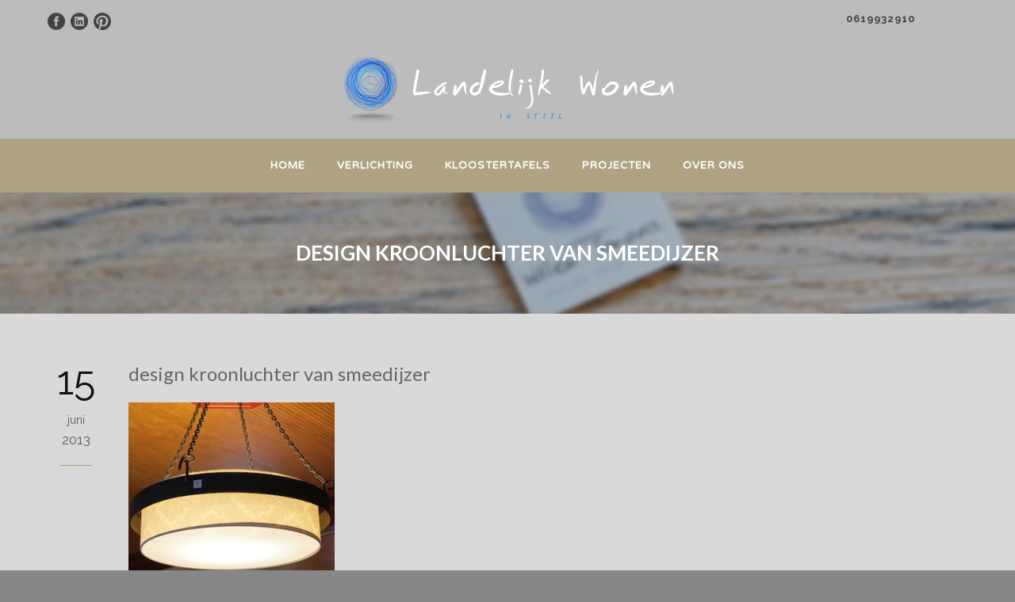

--- FILE ---
content_type: text/html; charset=UTF-8
request_url: https://www.landelijkwoneninstijl.nl/prijslijst/attachment/sony-dsc-169
body_size: 9089
content:
<!DOCTYPE html>
<!--[if IE 7]><html class="ie ie7 ltie8 ltie9" lang="nl-NL"><![endif]-->
<!--[if IE 8]><html class="ie ie8 ltie9" lang="nl-NL"><![endif]-->
<!--[if !(IE 7) | !(IE 8)  ]><!-->
<html lang="nl-NL">
<!--<![endif]-->

<head>
	<meta charset="UTF-8" />
	<meta name="viewport" content="width=device-width" />
	<title>landelijke Interieur projecten   &raquo; design kroonluchter van smeedijzer</title>
	<link rel="pingback" href="https://www.landelijkwoneninstijl.nl/xmlrpc.php" />
	
	<meta name='robots' content='max-image-preview:large' />
<link rel='dns-prefetch' href='//fonts.googleapis.com' />
<link rel="alternate" type="application/rss+xml" title="landelijke Interieur projecten &raquo; feed" href="https://www.landelijkwoneninstijl.nl/feed" />
<link rel="alternate" type="application/rss+xml" title="landelijke Interieur projecten &raquo; reacties feed" href="https://www.landelijkwoneninstijl.nl/comments/feed" />
<link rel="alternate" type="application/rss+xml" title="landelijke Interieur projecten &raquo; design kroonluchter van smeedijzer reacties feed" href="https://www.landelijkwoneninstijl.nl/prijslijst/attachment/sony-dsc-169/feed" />
<link rel="alternate" title="oEmbed (JSON)" type="application/json+oembed" href="https://www.landelijkwoneninstijl.nl/wp-json/oembed/1.0/embed?url=https%3A%2F%2Fwww.landelijkwoneninstijl.nl%2Fprijslijst%2Fattachment%2Fsony-dsc-169" />
<link rel="alternate" title="oEmbed (XML)" type="text/xml+oembed" href="https://www.landelijkwoneninstijl.nl/wp-json/oembed/1.0/embed?url=https%3A%2F%2Fwww.landelijkwoneninstijl.nl%2Fprijslijst%2Fattachment%2Fsony-dsc-169&#038;format=xml" />
<style id='wp-img-auto-sizes-contain-inline-css' type='text/css'>
img:is([sizes=auto i],[sizes^="auto," i]){contain-intrinsic-size:3000px 1500px}
/*# sourceURL=wp-img-auto-sizes-contain-inline-css */
</style>
<style id='wp-emoji-styles-inline-css' type='text/css'>

	img.wp-smiley, img.emoji {
		display: inline !important;
		border: none !important;
		box-shadow: none !important;
		height: 1em !important;
		width: 1em !important;
		margin: 0 0.07em !important;
		vertical-align: -0.1em !important;
		background: none !important;
		padding: 0 !important;
	}
/*# sourceURL=wp-emoji-styles-inline-css */
</style>
<style id='wp-block-library-inline-css' type='text/css'>
:root{--wp-block-synced-color:#7a00df;--wp-block-synced-color--rgb:122,0,223;--wp-bound-block-color:var(--wp-block-synced-color);--wp-editor-canvas-background:#ddd;--wp-admin-theme-color:#007cba;--wp-admin-theme-color--rgb:0,124,186;--wp-admin-theme-color-darker-10:#006ba1;--wp-admin-theme-color-darker-10--rgb:0,107,160.5;--wp-admin-theme-color-darker-20:#005a87;--wp-admin-theme-color-darker-20--rgb:0,90,135;--wp-admin-border-width-focus:2px}@media (min-resolution:192dpi){:root{--wp-admin-border-width-focus:1.5px}}.wp-element-button{cursor:pointer}:root .has-very-light-gray-background-color{background-color:#eee}:root .has-very-dark-gray-background-color{background-color:#313131}:root .has-very-light-gray-color{color:#eee}:root .has-very-dark-gray-color{color:#313131}:root .has-vivid-green-cyan-to-vivid-cyan-blue-gradient-background{background:linear-gradient(135deg,#00d084,#0693e3)}:root .has-purple-crush-gradient-background{background:linear-gradient(135deg,#34e2e4,#4721fb 50%,#ab1dfe)}:root .has-hazy-dawn-gradient-background{background:linear-gradient(135deg,#faaca8,#dad0ec)}:root .has-subdued-olive-gradient-background{background:linear-gradient(135deg,#fafae1,#67a671)}:root .has-atomic-cream-gradient-background{background:linear-gradient(135deg,#fdd79a,#004a59)}:root .has-nightshade-gradient-background{background:linear-gradient(135deg,#330968,#31cdcf)}:root .has-midnight-gradient-background{background:linear-gradient(135deg,#020381,#2874fc)}:root{--wp--preset--font-size--normal:16px;--wp--preset--font-size--huge:42px}.has-regular-font-size{font-size:1em}.has-larger-font-size{font-size:2.625em}.has-normal-font-size{font-size:var(--wp--preset--font-size--normal)}.has-huge-font-size{font-size:var(--wp--preset--font-size--huge)}.has-text-align-center{text-align:center}.has-text-align-left{text-align:left}.has-text-align-right{text-align:right}.has-fit-text{white-space:nowrap!important}#end-resizable-editor-section{display:none}.aligncenter{clear:both}.items-justified-left{justify-content:flex-start}.items-justified-center{justify-content:center}.items-justified-right{justify-content:flex-end}.items-justified-space-between{justify-content:space-between}.screen-reader-text{border:0;clip-path:inset(50%);height:1px;margin:-1px;overflow:hidden;padding:0;position:absolute;width:1px;word-wrap:normal!important}.screen-reader-text:focus{background-color:#ddd;clip-path:none;color:#444;display:block;font-size:1em;height:auto;left:5px;line-height:normal;padding:15px 23px 14px;text-decoration:none;top:5px;width:auto;z-index:100000}html :where(.has-border-color){border-style:solid}html :where([style*=border-top-color]){border-top-style:solid}html :where([style*=border-right-color]){border-right-style:solid}html :where([style*=border-bottom-color]){border-bottom-style:solid}html :where([style*=border-left-color]){border-left-style:solid}html :where([style*=border-width]){border-style:solid}html :where([style*=border-top-width]){border-top-style:solid}html :where([style*=border-right-width]){border-right-style:solid}html :where([style*=border-bottom-width]){border-bottom-style:solid}html :where([style*=border-left-width]){border-left-style:solid}html :where(img[class*=wp-image-]){height:auto;max-width:100%}:where(figure){margin:0 0 1em}html :where(.is-position-sticky){--wp-admin--admin-bar--position-offset:var(--wp-admin--admin-bar--height,0px)}@media screen and (max-width:600px){html :where(.is-position-sticky){--wp-admin--admin-bar--position-offset:0px}}

/*# sourceURL=wp-block-library-inline-css */
</style><style id='global-styles-inline-css' type='text/css'>
:root{--wp--preset--aspect-ratio--square: 1;--wp--preset--aspect-ratio--4-3: 4/3;--wp--preset--aspect-ratio--3-4: 3/4;--wp--preset--aspect-ratio--3-2: 3/2;--wp--preset--aspect-ratio--2-3: 2/3;--wp--preset--aspect-ratio--16-9: 16/9;--wp--preset--aspect-ratio--9-16: 9/16;--wp--preset--color--black: #000000;--wp--preset--color--cyan-bluish-gray: #abb8c3;--wp--preset--color--white: #ffffff;--wp--preset--color--pale-pink: #f78da7;--wp--preset--color--vivid-red: #cf2e2e;--wp--preset--color--luminous-vivid-orange: #ff6900;--wp--preset--color--luminous-vivid-amber: #fcb900;--wp--preset--color--light-green-cyan: #7bdcb5;--wp--preset--color--vivid-green-cyan: #00d084;--wp--preset--color--pale-cyan-blue: #8ed1fc;--wp--preset--color--vivid-cyan-blue: #0693e3;--wp--preset--color--vivid-purple: #9b51e0;--wp--preset--gradient--vivid-cyan-blue-to-vivid-purple: linear-gradient(135deg,rgb(6,147,227) 0%,rgb(155,81,224) 100%);--wp--preset--gradient--light-green-cyan-to-vivid-green-cyan: linear-gradient(135deg,rgb(122,220,180) 0%,rgb(0,208,130) 100%);--wp--preset--gradient--luminous-vivid-amber-to-luminous-vivid-orange: linear-gradient(135deg,rgb(252,185,0) 0%,rgb(255,105,0) 100%);--wp--preset--gradient--luminous-vivid-orange-to-vivid-red: linear-gradient(135deg,rgb(255,105,0) 0%,rgb(207,46,46) 100%);--wp--preset--gradient--very-light-gray-to-cyan-bluish-gray: linear-gradient(135deg,rgb(238,238,238) 0%,rgb(169,184,195) 100%);--wp--preset--gradient--cool-to-warm-spectrum: linear-gradient(135deg,rgb(74,234,220) 0%,rgb(151,120,209) 20%,rgb(207,42,186) 40%,rgb(238,44,130) 60%,rgb(251,105,98) 80%,rgb(254,248,76) 100%);--wp--preset--gradient--blush-light-purple: linear-gradient(135deg,rgb(255,206,236) 0%,rgb(152,150,240) 100%);--wp--preset--gradient--blush-bordeaux: linear-gradient(135deg,rgb(254,205,165) 0%,rgb(254,45,45) 50%,rgb(107,0,62) 100%);--wp--preset--gradient--luminous-dusk: linear-gradient(135deg,rgb(255,203,112) 0%,rgb(199,81,192) 50%,rgb(65,88,208) 100%);--wp--preset--gradient--pale-ocean: linear-gradient(135deg,rgb(255,245,203) 0%,rgb(182,227,212) 50%,rgb(51,167,181) 100%);--wp--preset--gradient--electric-grass: linear-gradient(135deg,rgb(202,248,128) 0%,rgb(113,206,126) 100%);--wp--preset--gradient--midnight: linear-gradient(135deg,rgb(2,3,129) 0%,rgb(40,116,252) 100%);--wp--preset--font-size--small: 13px;--wp--preset--font-size--medium: 20px;--wp--preset--font-size--large: 36px;--wp--preset--font-size--x-large: 42px;--wp--preset--spacing--20: 0.44rem;--wp--preset--spacing--30: 0.67rem;--wp--preset--spacing--40: 1rem;--wp--preset--spacing--50: 1.5rem;--wp--preset--spacing--60: 2.25rem;--wp--preset--spacing--70: 3.38rem;--wp--preset--spacing--80: 5.06rem;--wp--preset--shadow--natural: 6px 6px 9px rgba(0, 0, 0, 0.2);--wp--preset--shadow--deep: 12px 12px 50px rgba(0, 0, 0, 0.4);--wp--preset--shadow--sharp: 6px 6px 0px rgba(0, 0, 0, 0.2);--wp--preset--shadow--outlined: 6px 6px 0px -3px rgb(255, 255, 255), 6px 6px rgb(0, 0, 0);--wp--preset--shadow--crisp: 6px 6px 0px rgb(0, 0, 0);}:where(.is-layout-flex){gap: 0.5em;}:where(.is-layout-grid){gap: 0.5em;}body .is-layout-flex{display: flex;}.is-layout-flex{flex-wrap: wrap;align-items: center;}.is-layout-flex > :is(*, div){margin: 0;}body .is-layout-grid{display: grid;}.is-layout-grid > :is(*, div){margin: 0;}:where(.wp-block-columns.is-layout-flex){gap: 2em;}:where(.wp-block-columns.is-layout-grid){gap: 2em;}:where(.wp-block-post-template.is-layout-flex){gap: 1.25em;}:where(.wp-block-post-template.is-layout-grid){gap: 1.25em;}.has-black-color{color: var(--wp--preset--color--black) !important;}.has-cyan-bluish-gray-color{color: var(--wp--preset--color--cyan-bluish-gray) !important;}.has-white-color{color: var(--wp--preset--color--white) !important;}.has-pale-pink-color{color: var(--wp--preset--color--pale-pink) !important;}.has-vivid-red-color{color: var(--wp--preset--color--vivid-red) !important;}.has-luminous-vivid-orange-color{color: var(--wp--preset--color--luminous-vivid-orange) !important;}.has-luminous-vivid-amber-color{color: var(--wp--preset--color--luminous-vivid-amber) !important;}.has-light-green-cyan-color{color: var(--wp--preset--color--light-green-cyan) !important;}.has-vivid-green-cyan-color{color: var(--wp--preset--color--vivid-green-cyan) !important;}.has-pale-cyan-blue-color{color: var(--wp--preset--color--pale-cyan-blue) !important;}.has-vivid-cyan-blue-color{color: var(--wp--preset--color--vivid-cyan-blue) !important;}.has-vivid-purple-color{color: var(--wp--preset--color--vivid-purple) !important;}.has-black-background-color{background-color: var(--wp--preset--color--black) !important;}.has-cyan-bluish-gray-background-color{background-color: var(--wp--preset--color--cyan-bluish-gray) !important;}.has-white-background-color{background-color: var(--wp--preset--color--white) !important;}.has-pale-pink-background-color{background-color: var(--wp--preset--color--pale-pink) !important;}.has-vivid-red-background-color{background-color: var(--wp--preset--color--vivid-red) !important;}.has-luminous-vivid-orange-background-color{background-color: var(--wp--preset--color--luminous-vivid-orange) !important;}.has-luminous-vivid-amber-background-color{background-color: var(--wp--preset--color--luminous-vivid-amber) !important;}.has-light-green-cyan-background-color{background-color: var(--wp--preset--color--light-green-cyan) !important;}.has-vivid-green-cyan-background-color{background-color: var(--wp--preset--color--vivid-green-cyan) !important;}.has-pale-cyan-blue-background-color{background-color: var(--wp--preset--color--pale-cyan-blue) !important;}.has-vivid-cyan-blue-background-color{background-color: var(--wp--preset--color--vivid-cyan-blue) !important;}.has-vivid-purple-background-color{background-color: var(--wp--preset--color--vivid-purple) !important;}.has-black-border-color{border-color: var(--wp--preset--color--black) !important;}.has-cyan-bluish-gray-border-color{border-color: var(--wp--preset--color--cyan-bluish-gray) !important;}.has-white-border-color{border-color: var(--wp--preset--color--white) !important;}.has-pale-pink-border-color{border-color: var(--wp--preset--color--pale-pink) !important;}.has-vivid-red-border-color{border-color: var(--wp--preset--color--vivid-red) !important;}.has-luminous-vivid-orange-border-color{border-color: var(--wp--preset--color--luminous-vivid-orange) !important;}.has-luminous-vivid-amber-border-color{border-color: var(--wp--preset--color--luminous-vivid-amber) !important;}.has-light-green-cyan-border-color{border-color: var(--wp--preset--color--light-green-cyan) !important;}.has-vivid-green-cyan-border-color{border-color: var(--wp--preset--color--vivid-green-cyan) !important;}.has-pale-cyan-blue-border-color{border-color: var(--wp--preset--color--pale-cyan-blue) !important;}.has-vivid-cyan-blue-border-color{border-color: var(--wp--preset--color--vivid-cyan-blue) !important;}.has-vivid-purple-border-color{border-color: var(--wp--preset--color--vivid-purple) !important;}.has-vivid-cyan-blue-to-vivid-purple-gradient-background{background: var(--wp--preset--gradient--vivid-cyan-blue-to-vivid-purple) !important;}.has-light-green-cyan-to-vivid-green-cyan-gradient-background{background: var(--wp--preset--gradient--light-green-cyan-to-vivid-green-cyan) !important;}.has-luminous-vivid-amber-to-luminous-vivid-orange-gradient-background{background: var(--wp--preset--gradient--luminous-vivid-amber-to-luminous-vivid-orange) !important;}.has-luminous-vivid-orange-to-vivid-red-gradient-background{background: var(--wp--preset--gradient--luminous-vivid-orange-to-vivid-red) !important;}.has-very-light-gray-to-cyan-bluish-gray-gradient-background{background: var(--wp--preset--gradient--very-light-gray-to-cyan-bluish-gray) !important;}.has-cool-to-warm-spectrum-gradient-background{background: var(--wp--preset--gradient--cool-to-warm-spectrum) !important;}.has-blush-light-purple-gradient-background{background: var(--wp--preset--gradient--blush-light-purple) !important;}.has-blush-bordeaux-gradient-background{background: var(--wp--preset--gradient--blush-bordeaux) !important;}.has-luminous-dusk-gradient-background{background: var(--wp--preset--gradient--luminous-dusk) !important;}.has-pale-ocean-gradient-background{background: var(--wp--preset--gradient--pale-ocean) !important;}.has-electric-grass-gradient-background{background: var(--wp--preset--gradient--electric-grass) !important;}.has-midnight-gradient-background{background: var(--wp--preset--gradient--midnight) !important;}.has-small-font-size{font-size: var(--wp--preset--font-size--small) !important;}.has-medium-font-size{font-size: var(--wp--preset--font-size--medium) !important;}.has-large-font-size{font-size: var(--wp--preset--font-size--large) !important;}.has-x-large-font-size{font-size: var(--wp--preset--font-size--x-large) !important;}
/*# sourceURL=global-styles-inline-css */
</style>

<style id='classic-theme-styles-inline-css' type='text/css'>
/*! This file is auto-generated */
.wp-block-button__link{color:#fff;background-color:#32373c;border-radius:9999px;box-shadow:none;text-decoration:none;padding:calc(.667em + 2px) calc(1.333em + 2px);font-size:1.125em}.wp-block-file__button{background:#32373c;color:#fff;text-decoration:none}
/*# sourceURL=/wp-includes/css/classic-themes.min.css */
</style>
<link rel='stylesheet' id='style-css' href='https://www.landelijkwoneninstijl.nl/wp-content/themes/mediso-v1-04/style.css?ver=6.9' type='text/css' media='all' />
<link rel='stylesheet' id='Lato-google-font-css' href='https://fonts.googleapis.com/css?family=Lato%3A100%2C100italic%2C300%2C300italic%2Cregular%2Citalic%2C700%2C700italic%2C900%2C900italic&#038;subset=latin&#038;ver=6.9' type='text/css' media='all' />
<link rel='stylesheet' id='Raleway-google-font-css' href='https://fonts.googleapis.com/css?family=Raleway%3A100%2C200%2C300%2Cregular%2C500%2C600%2C700%2C800%2C900&#038;subset=latin&#038;ver=6.9' type='text/css' media='all' />
<link rel='stylesheet' id='Varela-Round-google-font-css' href='https://fonts.googleapis.com/css?family=Varela+Round%3Aregular&#038;subset=latin&#038;ver=6.9' type='text/css' media='all' />
<link rel='stylesheet' id='superfish-css' href='https://www.landelijkwoneninstijl.nl/wp-content/themes/mediso-v1-04/plugins/superfish/css/superfish.css?ver=6.9' type='text/css' media='all' />
<link rel='stylesheet' id='dlmenu-css' href='https://www.landelijkwoneninstijl.nl/wp-content/themes/mediso-v1-04/plugins/dl-menu/component.css?ver=6.9' type='text/css' media='all' />
<link rel='stylesheet' id='font-awesome-css' href='https://www.landelijkwoneninstijl.nl/wp-content/themes/mediso-v1-04/plugins/font-awesome-new/css/font-awesome.min.css?ver=6.9' type='text/css' media='all' />
<link rel='stylesheet' id='jquery-fancybox-css' href='https://www.landelijkwoneninstijl.nl/wp-content/themes/mediso-v1-04/plugins/fancybox/jquery.fancybox.css?ver=6.9' type='text/css' media='all' />
<link rel='stylesheet' id='flexslider-css' href='https://www.landelijkwoneninstijl.nl/wp-content/themes/mediso-v1-04/plugins/flexslider/flexslider.css?ver=6.9' type='text/css' media='all' />
<link rel='stylesheet' id='style-responsive-css' href='https://www.landelijkwoneninstijl.nl/wp-content/themes/mediso-v1-04/stylesheet/style-responsive.css?ver=6.9' type='text/css' media='all' />
<link rel='stylesheet' id='style-custom-css' href='https://www.landelijkwoneninstijl.nl/wp-content/themes/mediso-v1-04/stylesheet/style-custom.css?ver=6.9' type='text/css' media='all' />
<script type="text/javascript" src="https://www.landelijkwoneninstijl.nl/wp-includes/js/jquery/jquery.min.js?ver=3.7.1" id="jquery-core-js"></script>
<script type="text/javascript" src="https://www.landelijkwoneninstijl.nl/wp-includes/js/jquery/jquery-migrate.min.js?ver=3.4.1" id="jquery-migrate-js"></script>
<link rel="https://api.w.org/" href="https://www.landelijkwoneninstijl.nl/wp-json/" /><link rel="alternate" title="JSON" type="application/json" href="https://www.landelijkwoneninstijl.nl/wp-json/wp/v2/media/2406" /><link rel="EditURI" type="application/rsd+xml" title="RSD" href="https://www.landelijkwoneninstijl.nl/xmlrpc.php?rsd" />
<meta name="generator" content="WordPress 6.9" />
<link rel="canonical" href="https://www.landelijkwoneninstijl.nl/prijslijst/attachment/sony-dsc-169" />
<link rel='shortlink' href='https://www.landelijkwoneninstijl.nl/?p=2406' />
<script>
  (function(i,s,o,g,r,a,m){i['GoogleAnalyticsObject']=r;i[r]=i[r]||function(){
  (i[r].q=i[r].q||[]).push(arguments)},i[r].l=1*new Date();a=s.createElement(o),
  m=s.getElementsByTagName(o)[0];a.async=1;a.src=g;m.parentNode.insertBefore(a,m)
  })(window,document,'script','https://www.google-analytics.com/analytics.js','ga');

  ga('create', 'UA-35794032-3', 'auto');
  ga('send', 'pageview');

</script><!-- load the script for older ie version -->
<!--[if lt IE 9]>
<script src="https://www.landelijkwoneninstijl.nl/wp-content/themes/mediso-v1-04/javascript/html5.js" type="text/javascript"></script>
<script src="https://www.landelijkwoneninstijl.nl/wp-content/themes/mediso-v1-04/plugins/easy-pie-chart/excanvas.js" type="text/javascript"></script>
<![endif]-->
</head>

<body class="attachment wp-singular attachment-template-default single single-attachment postid-2406 attachmentid-2406 attachment-jpeg wp-theme-mediso-v1-04">
<div class="body-wrapper gdlr-boxed-style float-menu" data-home="https://www.landelijkwoneninstijl.nl" >
		<header class="gdlr-header-wrapper gdlr-header-style-2 gdlr-centered">

		<!-- top navigation -->
				<div class="top-navigation-wrapper">
			<div class="top-navigation-container container">
				<div class="top-navigation-left">
					<div class="top-social-wrapper">
						<div class="social-icon">
<a href="http://www.facebook.com" target="_blank" >
<img width="32" height="32" src="https://www.landelijkwoneninstijl.nl/wp-content/themes/mediso-v1-04/images/dark/social-icon/facebook.png" alt="Facebook" />
</a>
</div>
<div class="social-icon">
<a href="http://www.linkedin.com" target="_blank" >
<img width="32" height="32" src="https://www.landelijkwoneninstijl.nl/wp-content/themes/mediso-v1-04/images/dark/social-icon/linkedin.png" alt="Linkedin" />
</a>
</div>
<div class="social-icon">
<a href="https://nl.pinterest.com/source/landelijkwoneninstijl.nl/" target="_blank" >
<img width="32" height="32" src="https://www.landelijkwoneninstijl.nl/wp-content/themes/mediso-v1-04/images/dark/social-icon/pinterest.png" alt="Pinterest" />
</a>
</div>
<div class="clear"></div>					</div>
				</div>
				<div class="top-navigation-right">
					<div class="top-navigation-right-text">
						<a href="tel:00619932910" style="display: inline-block; margin-right: 8px;">0619932910</a>					</div>
											<div class="gdlr-nav-search-form-button-wrapper">
							<div class="gdlr-nav-search-form" id="gdlr-nav-search-form">
								<form method="get" action="https://www.landelijkwoneninstijl.nl">
									<div class="search-text" id="search-text">
										<input type="text" value="" name="s" id="s" autocomplete="off" data-default="Type keywords..." >
									</div>
									<div class="gdlr-nav-search-form-button" id="gdlr-nav-search-form-button">
										<i class="icon-search"></i>
									</div>
									<div class="clear"></div>
								</form>
							</div>								
							
						</div>
									</div>
				<div class="clear"></div>
			</div>
		</div>
				
		<!-- logo -->
				<div class="gdlr-header-substitute">
			<div class="gdlr-header-inner">
				<div class="gdlr-header-container container">
					<!-- logo -->
					<div class="gdlr-logo gdlr-align-center">
												<a href="https://www.landelijkwoneninstijl.nl" >
							<img src="//www.landelijkwoneninstijl.nl/wp-content/uploads/landelijk_logo_v3.png" alt=""  />						
						</a>
												<div class="gdlr-responsive-navigation dl-menuwrapper" id="gdlr-responsive-navigation" ><button class="dl-trigger">Open Menu</button><ul id="menu-overzicht-topics" class="dl-menu gdlr-main-mobile-menu"><li id="menu-item-4320" class="menu-item menu-item-type-post_type menu-item-object-page menu-item-home menu-item-4320"><a href="https://www.landelijkwoneninstijl.nl/">Home</a></li>
<li id="menu-item-3607" class="menu-item menu-item-type-custom menu-item-object-custom menu-item-has-children menu-item-3607"><a>VERLICHTING</a>
<ul class="dl-submenu">
	<li id="menu-item-3414" class="menu-item menu-item-type-post_type menu-item-object-page menu-item-3414"><a href="https://www.landelijkwoneninstijl.nl/design-kroonluchters-hanglampen-collectie">HANGLAMPEN</a></li>
	<li id="menu-item-3433" class="menu-item menu-item-type-post_type menu-item-object-page menu-item-3433"><a href="https://www.landelijkwoneninstijl.nl/design-plafondlampen-collectie">PLAFONDLAMPEN</a></li>
	<li id="menu-item-3439" class="menu-item menu-item-type-post_type menu-item-object-page menu-item-3439"><a href="https://www.landelijkwoneninstijl.nl/design-staandelampen">STAANDELAMPEN</a></li>
	<li id="menu-item-3449" class="menu-item menu-item-type-post_type menu-item-object-page menu-item-3449"><a href="https://www.landelijkwoneninstijl.nl/design-wandlampen">WANDLAMPEN</a></li>
	<li id="menu-item-4567" class="menu-item menu-item-type-post_type menu-item-object-page menu-item-4567"><a href="https://www.landelijkwoneninstijl.nl/catalogus">CATALOGUS</a></li>
</ul>
</li>
<li id="menu-item-312" class="menu-item menu-item-type-custom menu-item-object-custom menu-item-has-children menu-item-312"><a>KLOOSTERTAFELS</a>
<ul class="dl-submenu">
	<li id="menu-item-3480" class="menu-item menu-item-type-post_type menu-item-object-post menu-item-3480"><a href="https://www.landelijkwoneninstijl.nl/kloostertafels/eiken-landelijke-kloostertafel-eetkamer-op-maat-gemaakt">KLOOSTERTAFEL EETKAMER</a></li>
	<li id="menu-item-3874" class="menu-item menu-item-type-post_type menu-item-object-post menu-item-3874"><a href="https://www.landelijkwoneninstijl.nl/kloostertafels/eiken-salonstafel-landelijk-interieur">EIKEN SALONTAFEL</a></li>
</ul>
</li>
<li id="menu-item-3383" class="menu-item menu-item-type-custom menu-item-object-custom menu-item-3383"><a href="https://www.landelijkwoneninstijl.nl/project-verlichting">PROJECTEN</a></li>
<li id="menu-item-1449" class="menu-item menu-item-type-custom menu-item-object-custom menu-item-has-children menu-item-1449"><a>OVER ONS</a>
<ul class="dl-submenu">
	<li id="menu-item-1450" class="menu-item menu-item-type-post_type menu-item-object-page menu-item-1450"><a href="https://www.landelijkwoneninstijl.nl/contact-adres-route-afspraak">CONTACT INFO</a></li>
	<li id="menu-item-4431" class="menu-item menu-item-type-post_type menu-item-object-page menu-item-4431"><a href="https://www.landelijkwoneninstijl.nl/prijslijst">PRIJSLIJST 2022</a></li>
	<li id="menu-item-4555" class="menu-item menu-item-type-post_type menu-item-object-page menu-item-4555"><a href="https://www.landelijkwoneninstijl.nl/catalogus">CATALOGUS</a></li>
	<li id="menu-item-1452" class="menu-item menu-item-type-post_type menu-item-object-page menu-item-1452"><a href="https://www.landelijkwoneninstijl.nl/designer-willem-simonis">OVER WILLEM</a></li>
</ul>
</li>
</ul></div>					</div>
					
									</div>
			</div>
		</div>
				
		<!-- navigation -->
		<div class="gdlr-navigation-substitute"><div class="gdlr-navigation-wrapper gdlr-style-2 gdlr-centered"><div class="gdlr-navigation-container container"><nav class="gdlr-navigation" id="gdlr-main-navigation" role="navigation"><ul id="menu-overzicht-topics-1" class="sf-menu gdlr-main-menu"><li  class="menu-item menu-item-type-post_type menu-item-object-page menu-item-home menu-item-4320menu-item menu-item-type-post_type menu-item-object-page menu-item-home menu-item-4320 gdlr-normal-menu"><a href="https://www.landelijkwoneninstijl.nl/">Home</a></li>
<li  class="menu-item menu-item-type-custom menu-item-object-custom menu-item-has-children menu-item-3607menu-item menu-item-type-custom menu-item-object-custom menu-item-has-children menu-item-3607 gdlr-normal-menu"><a>VERLICHTING</a>
<ul class="sub-menu">
	<li  class="menu-item menu-item-type-post_type menu-item-object-page menu-item-3414"><a href="https://www.landelijkwoneninstijl.nl/design-kroonluchters-hanglampen-collectie">HANGLAMPEN</a></li>
	<li  class="menu-item menu-item-type-post_type menu-item-object-page menu-item-3433"><a href="https://www.landelijkwoneninstijl.nl/design-plafondlampen-collectie">PLAFONDLAMPEN</a></li>
	<li  class="menu-item menu-item-type-post_type menu-item-object-page menu-item-3439"><a href="https://www.landelijkwoneninstijl.nl/design-staandelampen">STAANDELAMPEN</a></li>
	<li  class="menu-item menu-item-type-post_type menu-item-object-page menu-item-3449"><a href="https://www.landelijkwoneninstijl.nl/design-wandlampen">WANDLAMPEN</a></li>
	<li  class="menu-item menu-item-type-post_type menu-item-object-page menu-item-4567"><a href="https://www.landelijkwoneninstijl.nl/catalogus">CATALOGUS</a></li>
</ul>
</li>
<li  class="menu-item menu-item-type-custom menu-item-object-custom menu-item-has-children menu-item-312menu-item menu-item-type-custom menu-item-object-custom menu-item-has-children menu-item-312 gdlr-normal-menu"><a>KLOOSTERTAFELS</a>
<ul class="sub-menu">
	<li  class="menu-item menu-item-type-post_type menu-item-object-post menu-item-3480"><a href="https://www.landelijkwoneninstijl.nl/kloostertafels/eiken-landelijke-kloostertafel-eetkamer-op-maat-gemaakt">KLOOSTERTAFEL EETKAMER</a></li>
	<li  class="menu-item menu-item-type-post_type menu-item-object-post menu-item-3874"><a href="https://www.landelijkwoneninstijl.nl/kloostertafels/eiken-salonstafel-landelijk-interieur">EIKEN SALONTAFEL</a></li>
</ul>
</li>
<li  class="menu-item menu-item-type-custom menu-item-object-custom menu-item-3383menu-item menu-item-type-custom menu-item-object-custom menu-item-3383 gdlr-normal-menu"><a href="https://www.landelijkwoneninstijl.nl/project-verlichting">PROJECTEN</a></li>
<li  class="menu-item menu-item-type-custom menu-item-object-custom menu-item-has-children menu-item-1449menu-item menu-item-type-custom menu-item-object-custom menu-item-has-children menu-item-1449 gdlr-normal-menu"><a>OVER ONS</a>
<ul class="sub-menu">
	<li  class="menu-item menu-item-type-post_type menu-item-object-page menu-item-1450"><a href="https://www.landelijkwoneninstijl.nl/contact-adres-route-afspraak">CONTACT INFO</a></li>
	<li  class="menu-item menu-item-type-post_type menu-item-object-page menu-item-4431"><a href="https://www.landelijkwoneninstijl.nl/prijslijst">PRIJSLIJST 2022</a></li>
	<li  class="menu-item menu-item-type-post_type menu-item-object-page menu-item-4555"><a href="https://www.landelijkwoneninstijl.nl/catalogus">CATALOGUS</a></li>
	<li  class="menu-item menu-item-type-post_type menu-item-object-page menu-item-1452"><a href="https://www.landelijkwoneninstijl.nl/designer-willem-simonis">OVER WILLEM</a></li>
</ul>
</li>
</ul></nav><div class="clear"></div></div></div></div>
		<div class="clear"></div>
		
			<div class="gdlr-page-title-wrapper"   >
			<div class="gdlr-page-title-overlay"></div>
			<div class="gdlr-page-title-container container" >
				<h1 class="gdlr-page-title">design kroonluchter van smeedijzer</h1>
							</div>	
		</div>	
		<!-- is search -->	</header>
		<div class="content-wrapper"><div class="gdlr-content">

		<div class="with-sidebar-wrapper">
		<div class="with-sidebar-container container">
			<div class="with-sidebar-left twelve columns">
				<div class="with-sidebar-content twelve columns">
					<div class="gdlr-item gdlr-blog-full gdlr-item-start-content">
										
						<!-- get the content based on post format -->
						
<article id="post-2406" class="post-2406 attachment type-attachment status-inherit hentry">
	<div class="gdlr-standard-style">
				
		
		<div class="blog-date-wrapper">
			<span class="blog-date-day">15</span>
			<span class="blog-date-month">juni</span>
			<span class="blog-date-year">2013</span>
		</div>	
		
		<div class="blog-content-wrapper" >
			<header class="post-header">
									<h1 class="gdlr-blog-title">design kroonluchter van smeedijzer</h1>
					
				
							
				<div class="clear"></div>
			</header><!-- entry-header -->

			<div class="gdlr-blog-content"><p class="attachment"><a href='https://www.landelijkwoneninstijl.nl/wp-content/uploads/2013/06/kasteel-kroonluchter-ketting-haak-klinknagel-0.jpg'><img fetchpriority="high" decoding="async" width="260" height="260" src="https://www.landelijkwoneninstijl.nl/wp-content/uploads/2013/06/kasteel-kroonluchter-ketting-haak-klinknagel-0-260x260.jpg" class="attachment-medium size-medium" alt="design kroonluchter" srcset="https://www.landelijkwoneninstijl.nl/wp-content/uploads/2013/06/kasteel-kroonluchter-ketting-haak-klinknagel-0-260x260.jpg 260w, https://www.landelijkwoneninstijl.nl/wp-content/uploads/2013/06/kasteel-kroonluchter-ketting-haak-klinknagel-0-70x70.jpg 70w, https://www.landelijkwoneninstijl.nl/wp-content/uploads/2013/06/kasteel-kroonluchter-ketting-haak-klinknagel-0.jpg 300w" sizes="(max-width: 260px) 100vw, 260px" /></a></p>
</div>			
						<div class="gdlr-single-blog-tag">
							</div>
					</div> <!-- blog content wrapper -->
	</div>
</article><!-- #post -->						
												
						<nav class="gdlr-single-nav">
							<div class="previous-nav"><a href="https://www.landelijkwoneninstijl.nl/prijslijst" rel="prev"><i class="icon-angle-left fa fa-angle-left"></i><span>Prijslijst collectie &#8211; 2022</span></a></div>														<div class="clear"></div>
						</nav><!-- .nav-single -->

						<!-- abou author section -->
												

						
<div id="comments" class="gdlr-comments-area">

</div><!-- gdlr-comment-area -->		
						
										</div>
				</div>
				
				<div class="clear"></div>
			</div>
			
			<div class="clear"></div>
		</div>				
	</div>				

</div><!-- gdlr-content -->
		<div class="clear" ></div>
	</div><!-- content wrapper -->

		
	<footer class="footer-wrapper" >
				<div class="footer-container container">
										<div class="footer-column four columns" id="footer-widget-1" >
					<div id="tag_cloud-5" class="widget widget_tag_cloud gdlr-item gdlr-widget"><h3 class="gdlr-widget-title">Materiaal &#038; Kenmerken</h3><div class="clear"></div><div class="tagcloud"><a href="https://www.landelijkwoneninstijl.nl/category/bloem" class="tag-cloud-link tag-link-50 tag-link-position-1" style="font-size: 12.106666666667pt;" aria-label="bloem (4 items)">bloem</a>
<a href="https://www.landelijkwoneninstijl.nl/category/castle-serie" class="tag-cloud-link tag-link-52 tag-link-position-2" style="font-size: 14.906666666667pt;" aria-label="castle serie (6 items)">castle serie</a>
<a href="https://www.landelijkwoneninstijl.nl/category/grote-lampen" class="tag-cloud-link tag-link-61 tag-link-position-3" style="font-size: 14.906666666667pt;" aria-label="groot (6 items)">groot</a>
<a href="https://www.landelijkwoneninstijl.nl/category/design-kroonluchters-hanglampen" class="tag-cloud-link tag-link-42 tag-link-position-4" style="font-size: 22pt;" aria-label="hanglamp (16 items)">hanglamp</a>
<a href="https://www.landelijkwoneninstijl.nl/category/lamp-met-kaarsen" class="tag-cloud-link tag-link-53 tag-link-position-5" style="font-size: 13.6pt;" aria-label="kaarsen (5 items)">kaarsen</a>
<a href="https://www.landelijkwoneninstijl.nl/category/kloostertafels" class="tag-cloud-link tag-link-44 tag-link-position-6" style="font-size: 8pt;" aria-label="kloostertafel (2 items)">kloostertafel</a>
<a href="https://www.landelijkwoneninstijl.nl/category/design-lampen-van-koper" class="tag-cloud-link tag-link-55 tag-link-position-7" style="font-size: 18.453333333333pt;" aria-label="koper (10 items)">koper</a>
<a href="https://www.landelijkwoneninstijl.nl/category/design-plafondlampen" class="tag-cloud-link tag-link-38 tag-link-position-8" style="font-size: 13.6pt;" aria-label="plafondlamp (5 items)">plafondlamp</a>
<a href="https://www.landelijkwoneninstijl.nl/category/project-verlichting" class="tag-cloud-link tag-link-41 tag-link-position-9" style="font-size: 14.906666666667pt;" aria-label="project (6 items)">project</a>
<a href="https://www.landelijkwoneninstijl.nl/category/smeedijzer" class="tag-cloud-link tag-link-57 tag-link-position-10" style="font-size: 19.2pt;" aria-label="smeedijzer (11 items)">smeedijzer</a>
<a href="https://www.landelijkwoneninstijl.nl/category/design-staandelampen" class="tag-cloud-link tag-link-40 tag-link-position-11" style="font-size: 15.84pt;" aria-label="staandelamp (7 items)">staandelamp</a>
<a href="https://www.landelijkwoneninstijl.nl/category/design-wandlampen" class="tag-cloud-link tag-link-39 tag-link-position-12" style="font-size: 14.906666666667pt;" aria-label="wandlamp (6 items)">wandlamp</a></div>
</div><div id="text-10" class="widget widget_text gdlr-item gdlr-widget">			<div class="textwidget"><div class="clear"></div><div class="gdlr-space" style="margin-top: -30px;"></div>
<a href="/catalogus" rel="nofollow">Online Catalogus >></a></div>
		</div>				</div>
										<div class="footer-column four columns" id="footer-widget-2" >
					<div id="text-8" class="widget widget_text gdlr-item gdlr-widget"><h3 class="gdlr-widget-title">Contact Informatie</h3><div class="clear"></div>			<div class="textwidget"><p>Landelijk Wonen in Stijl<br />
p/a Kerkdijk 38<br />
4927 RB Hooge Zwaluwe</p>
<p>Tel   0619932910</p>
<p><a href="/contact" onclick="_gaq.push(['_trackEvent', 'textlink', 'click', 'contact footer', 1]);">info@landelijkwoneninstijl.nl</a></p>
</div>
		</div>				</div>
										<div class="footer-column four columns" id="footer-widget-3" >
					<div id="text-12" class="widget widget_text gdlr-item gdlr-widget"><h3 class="gdlr-widget-title">PRIJZEN</h3><div class="clear"></div>			<div class="textwidget"><p><a href="/prijslijst" rel="nofollow">Prijslijst >></a><br />
Alle prijzen zijn incl. 21% BTW</p>
<p>Levering af atelier. Verpakkings en verzendkosten op basis van nacalculatie.</p>
<p>Plaatsing of hangen van verlichting op basis van nacalculatie a € 75, - per uur.</p>
</div>
		</div>				</div>
									<div class="clear"></div>
		</div>
				
				<div class="copyright-wrapper">
			<div class="copyright-container container">
				<div class="copyright-left">
					tel 0619932910				</div>
				<div class="copyright-right">
					© copyright 2006 - 2023 · Willem Simonis · all rights reserved				</div>
				<div class="clear"></div>
			</div>
		</div>
			</footer>
	</div> <!-- body-wrapper -->
<script type="speculationrules">
{"prefetch":[{"source":"document","where":{"and":[{"href_matches":"/*"},{"not":{"href_matches":["/wp-*.php","/wp-admin/*","/wp-content/uploads/*","/wp-content/*","/wp-content/plugins/*","/wp-content/themes/mediso-v1-04/*","/*\\?(.+)"]}},{"not":{"selector_matches":"a[rel~=\"nofollow\"]"}},{"not":{"selector_matches":".no-prefetch, .no-prefetch a"}}]},"eagerness":"conservative"}]}
</script>
<script type="text/javascript"></script><script type="text/javascript" src="https://www.landelijkwoneninstijl.nl/wp-content/themes/mediso-v1-04/plugins/superfish/js/superfish.js?ver=1.0" id="superfish-js"></script>
<script type="text/javascript" src="https://www.landelijkwoneninstijl.nl/wp-includes/js/hoverIntent.min.js?ver=1.10.2" id="hoverIntent-js"></script>
<script type="text/javascript" src="https://www.landelijkwoneninstijl.nl/wp-content/themes/mediso-v1-04/plugins/dl-menu/modernizr.custom.js?ver=1.0" id="modernizr-js"></script>
<script type="text/javascript" src="https://www.landelijkwoneninstijl.nl/wp-content/themes/mediso-v1-04/plugins/dl-menu/jquery.dlmenu.js?ver=1.0" id="dlmenu-js"></script>
<script type="text/javascript" src="https://www.landelijkwoneninstijl.nl/wp-content/themes/mediso-v1-04/plugins/jquery.easing.js?ver=1.0" id="jquery-easing-js"></script>
<script type="text/javascript" src="https://www.landelijkwoneninstijl.nl/wp-content/themes/mediso-v1-04/plugins/fancybox/jquery.fancybox.pack.js?ver=1.0" id="jquery-fancybox-js"></script>
<script type="text/javascript" src="https://www.landelijkwoneninstijl.nl/wp-content/themes/mediso-v1-04/plugins/fancybox/helpers/jquery.fancybox-media.js?ver=1.0" id="jquery-fancybox-media-js"></script>
<script type="text/javascript" src="https://www.landelijkwoneninstijl.nl/wp-content/themes/mediso-v1-04/plugins/fancybox/helpers/jquery.fancybox-thumbs.js?ver=1.0" id="jquery-fancybox-thumbs-js"></script>
<script type="text/javascript" src="https://www.landelijkwoneninstijl.nl/wp-content/themes/mediso-v1-04/plugins/flexslider/jquery.flexslider.js?ver=1.0" id="flexslider-js"></script>
<script type="text/javascript" src="https://www.landelijkwoneninstijl.nl/wp-content/themes/mediso-v1-04/javascript/gdlr-script.js?ver=1.0" id="gdlr-script-js"></script>
<script id="wp-emoji-settings" type="application/json">
{"baseUrl":"https://s.w.org/images/core/emoji/17.0.2/72x72/","ext":".png","svgUrl":"https://s.w.org/images/core/emoji/17.0.2/svg/","svgExt":".svg","source":{"concatemoji":"https://www.landelijkwoneninstijl.nl/wp-includes/js/wp-emoji-release.min.js?ver=6.9"}}
</script>
<script type="module">
/* <![CDATA[ */
/*! This file is auto-generated */
const a=JSON.parse(document.getElementById("wp-emoji-settings").textContent),o=(window._wpemojiSettings=a,"wpEmojiSettingsSupports"),s=["flag","emoji"];function i(e){try{var t={supportTests:e,timestamp:(new Date).valueOf()};sessionStorage.setItem(o,JSON.stringify(t))}catch(e){}}function c(e,t,n){e.clearRect(0,0,e.canvas.width,e.canvas.height),e.fillText(t,0,0);t=new Uint32Array(e.getImageData(0,0,e.canvas.width,e.canvas.height).data);e.clearRect(0,0,e.canvas.width,e.canvas.height),e.fillText(n,0,0);const a=new Uint32Array(e.getImageData(0,0,e.canvas.width,e.canvas.height).data);return t.every((e,t)=>e===a[t])}function p(e,t){e.clearRect(0,0,e.canvas.width,e.canvas.height),e.fillText(t,0,0);var n=e.getImageData(16,16,1,1);for(let e=0;e<n.data.length;e++)if(0!==n.data[e])return!1;return!0}function u(e,t,n,a){switch(t){case"flag":return n(e,"\ud83c\udff3\ufe0f\u200d\u26a7\ufe0f","\ud83c\udff3\ufe0f\u200b\u26a7\ufe0f")?!1:!n(e,"\ud83c\udde8\ud83c\uddf6","\ud83c\udde8\u200b\ud83c\uddf6")&&!n(e,"\ud83c\udff4\udb40\udc67\udb40\udc62\udb40\udc65\udb40\udc6e\udb40\udc67\udb40\udc7f","\ud83c\udff4\u200b\udb40\udc67\u200b\udb40\udc62\u200b\udb40\udc65\u200b\udb40\udc6e\u200b\udb40\udc67\u200b\udb40\udc7f");case"emoji":return!a(e,"\ud83e\u1fac8")}return!1}function f(e,t,n,a){let r;const o=(r="undefined"!=typeof WorkerGlobalScope&&self instanceof WorkerGlobalScope?new OffscreenCanvas(300,150):document.createElement("canvas")).getContext("2d",{willReadFrequently:!0}),s=(o.textBaseline="top",o.font="600 32px Arial",{});return e.forEach(e=>{s[e]=t(o,e,n,a)}),s}function r(e){var t=document.createElement("script");t.src=e,t.defer=!0,document.head.appendChild(t)}a.supports={everything:!0,everythingExceptFlag:!0},new Promise(t=>{let n=function(){try{var e=JSON.parse(sessionStorage.getItem(o));if("object"==typeof e&&"number"==typeof e.timestamp&&(new Date).valueOf()<e.timestamp+604800&&"object"==typeof e.supportTests)return e.supportTests}catch(e){}return null}();if(!n){if("undefined"!=typeof Worker&&"undefined"!=typeof OffscreenCanvas&&"undefined"!=typeof URL&&URL.createObjectURL&&"undefined"!=typeof Blob)try{var e="postMessage("+f.toString()+"("+[JSON.stringify(s),u.toString(),c.toString(),p.toString()].join(",")+"));",a=new Blob([e],{type:"text/javascript"});const r=new Worker(URL.createObjectURL(a),{name:"wpTestEmojiSupports"});return void(r.onmessage=e=>{i(n=e.data),r.terminate(),t(n)})}catch(e){}i(n=f(s,u,c,p))}t(n)}).then(e=>{for(const n in e)a.supports[n]=e[n],a.supports.everything=a.supports.everything&&a.supports[n],"flag"!==n&&(a.supports.everythingExceptFlag=a.supports.everythingExceptFlag&&a.supports[n]);var t;a.supports.everythingExceptFlag=a.supports.everythingExceptFlag&&!a.supports.flag,a.supports.everything||((t=a.source||{}).concatemoji?r(t.concatemoji):t.wpemoji&&t.twemoji&&(r(t.twemoji),r(t.wpemoji)))});
//# sourceURL=https://www.landelijkwoneninstijl.nl/wp-includes/js/wp-emoji-loader.min.js
/* ]]> */
</script>
</body>
</html>
<!-- Dynamic page generated in 0.170 seconds. -->
<!-- Cached page generated by WP-Super-Cache on 2026-01-21 04:24:35 -->

<!-- super cache -->

--- FILE ---
content_type: text/plain
request_url: https://www.google-analytics.com/j/collect?v=1&_v=j102&a=775249706&t=pageview&_s=1&dl=https%3A%2F%2Fwww.landelijkwoneninstijl.nl%2Fprijslijst%2Fattachment%2Fsony-dsc-169&ul=en-us%40posix&dt=landelijke%20Interieur%20projecten%20%C2%BB%20design%20kroonluchter%20van%20smeedijzer&sr=1280x720&vp=1280x720&_u=IEBAAEABAAAAACAAI~&jid=1352475550&gjid=2031767054&cid=43186056.1768965876&tid=UA-35794032-3&_gid=968737824.1768965876&_r=1&_slc=1&z=1815751417
body_size: -453
content:
2,cG-2LERDF6Y17